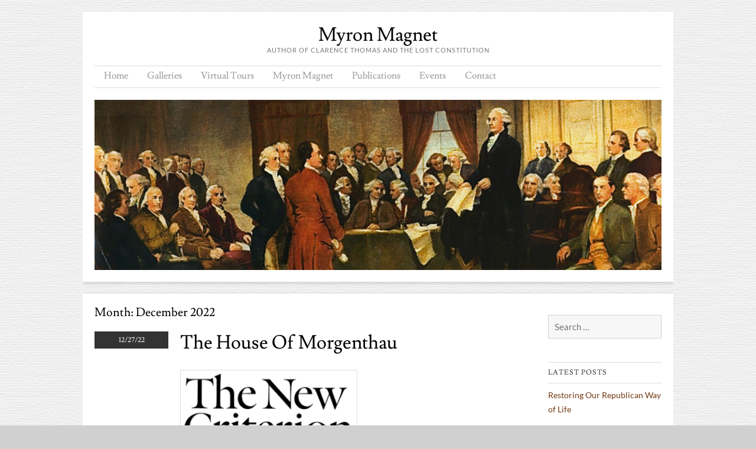

--- FILE ---
content_type: text/html; charset=UTF-8
request_url: https://myronmagnet.com/2022/12/
body_size: 10310
content:
<!doctype html>
<html lang="en-US">
<head>
	<meta charset="UTF-8">
	<meta name="viewport" content="width=device-width, initial-scale=1">
	<link rel="profile" href="https://gmpg.org/xfn/11">

	<title>December 2022 &#8211; Myron Magnet</title>
<meta name='robots' content='max-image-preview:large' />
	<style>img:is([sizes="auto" i], [sizes^="auto," i]) { contain-intrinsic-size: 3000px 1500px }</style>
	<link rel='dns-prefetch' href='//stats.wp.com' />
<link rel='dns-prefetch' href='//v0.wordpress.com' />
<link rel='preconnect' href='//c0.wp.com' />
<link rel="alternate" type="application/rss+xml" title="Myron Magnet &raquo; Feed" href="https://myronmagnet.com/feed/" />
<link rel="alternate" type="application/rss+xml" title="Myron Magnet &raquo; Comments Feed" href="https://myronmagnet.com/comments/feed/" />
<script type="text/javascript">
/* <![CDATA[ */
window._wpemojiSettings = {"baseUrl":"https:\/\/s.w.org\/images\/core\/emoji\/16.0.1\/72x72\/","ext":".png","svgUrl":"https:\/\/s.w.org\/images\/core\/emoji\/16.0.1\/svg\/","svgExt":".svg","source":{"concatemoji":"https:\/\/myronmagnet.com\/wp-includes\/js\/wp-emoji-release.min.js?ver=6.8.3"}};
/*! This file is auto-generated */
!function(s,n){var o,i,e;function c(e){try{var t={supportTests:e,timestamp:(new Date).valueOf()};sessionStorage.setItem(o,JSON.stringify(t))}catch(e){}}function p(e,t,n){e.clearRect(0,0,e.canvas.width,e.canvas.height),e.fillText(t,0,0);var t=new Uint32Array(e.getImageData(0,0,e.canvas.width,e.canvas.height).data),a=(e.clearRect(0,0,e.canvas.width,e.canvas.height),e.fillText(n,0,0),new Uint32Array(e.getImageData(0,0,e.canvas.width,e.canvas.height).data));return t.every(function(e,t){return e===a[t]})}function u(e,t){e.clearRect(0,0,e.canvas.width,e.canvas.height),e.fillText(t,0,0);for(var n=e.getImageData(16,16,1,1),a=0;a<n.data.length;a++)if(0!==n.data[a])return!1;return!0}function f(e,t,n,a){switch(t){case"flag":return n(e,"\ud83c\udff3\ufe0f\u200d\u26a7\ufe0f","\ud83c\udff3\ufe0f\u200b\u26a7\ufe0f")?!1:!n(e,"\ud83c\udde8\ud83c\uddf6","\ud83c\udde8\u200b\ud83c\uddf6")&&!n(e,"\ud83c\udff4\udb40\udc67\udb40\udc62\udb40\udc65\udb40\udc6e\udb40\udc67\udb40\udc7f","\ud83c\udff4\u200b\udb40\udc67\u200b\udb40\udc62\u200b\udb40\udc65\u200b\udb40\udc6e\u200b\udb40\udc67\u200b\udb40\udc7f");case"emoji":return!a(e,"\ud83e\udedf")}return!1}function g(e,t,n,a){var r="undefined"!=typeof WorkerGlobalScope&&self instanceof WorkerGlobalScope?new OffscreenCanvas(300,150):s.createElement("canvas"),o=r.getContext("2d",{willReadFrequently:!0}),i=(o.textBaseline="top",o.font="600 32px Arial",{});return e.forEach(function(e){i[e]=t(o,e,n,a)}),i}function t(e){var t=s.createElement("script");t.src=e,t.defer=!0,s.head.appendChild(t)}"undefined"!=typeof Promise&&(o="wpEmojiSettingsSupports",i=["flag","emoji"],n.supports={everything:!0,everythingExceptFlag:!0},e=new Promise(function(e){s.addEventListener("DOMContentLoaded",e,{once:!0})}),new Promise(function(t){var n=function(){try{var e=JSON.parse(sessionStorage.getItem(o));if("object"==typeof e&&"number"==typeof e.timestamp&&(new Date).valueOf()<e.timestamp+604800&&"object"==typeof e.supportTests)return e.supportTests}catch(e){}return null}();if(!n){if("undefined"!=typeof Worker&&"undefined"!=typeof OffscreenCanvas&&"undefined"!=typeof URL&&URL.createObjectURL&&"undefined"!=typeof Blob)try{var e="postMessage("+g.toString()+"("+[JSON.stringify(i),f.toString(),p.toString(),u.toString()].join(",")+"));",a=new Blob([e],{type:"text/javascript"}),r=new Worker(URL.createObjectURL(a),{name:"wpTestEmojiSupports"});return void(r.onmessage=function(e){c(n=e.data),r.terminate(),t(n)})}catch(e){}c(n=g(i,f,p,u))}t(n)}).then(function(e){for(var t in e)n.supports[t]=e[t],n.supports.everything=n.supports.everything&&n.supports[t],"flag"!==t&&(n.supports.everythingExceptFlag=n.supports.everythingExceptFlag&&n.supports[t]);n.supports.everythingExceptFlag=n.supports.everythingExceptFlag&&!n.supports.flag,n.DOMReady=!1,n.readyCallback=function(){n.DOMReady=!0}}).then(function(){return e}).then(function(){var e;n.supports.everything||(n.readyCallback(),(e=n.source||{}).concatemoji?t(e.concatemoji):e.wpemoji&&e.twemoji&&(t(e.twemoji),t(e.wpemoji)))}))}((window,document),window._wpemojiSettings);
/* ]]> */
</script>
<style id='wp-emoji-styles-inline-css' type='text/css'>

	img.wp-smiley, img.emoji {
		display: inline !important;
		border: none !important;
		box-shadow: none !important;
		height: 1em !important;
		width: 1em !important;
		margin: 0 0.07em !important;
		vertical-align: -0.1em !important;
		background: none !important;
		padding: 0 !important;
	}
</style>
<link rel='stylesheet' id='wp-block-library-css' href='https://c0.wp.com/c/6.8.3/wp-includes/css/dist/block-library/style.min.css' type='text/css' media='all' />
<style id='wp-block-library-theme-inline-css' type='text/css'>
.wp-block-audio :where(figcaption){color:#555;font-size:13px;text-align:center}.is-dark-theme .wp-block-audio :where(figcaption){color:#ffffffa6}.wp-block-audio{margin:0 0 1em}.wp-block-code{border:1px solid #ccc;border-radius:4px;font-family:Menlo,Consolas,monaco,monospace;padding:.8em 1em}.wp-block-embed :where(figcaption){color:#555;font-size:13px;text-align:center}.is-dark-theme .wp-block-embed :where(figcaption){color:#ffffffa6}.wp-block-embed{margin:0 0 1em}.blocks-gallery-caption{color:#555;font-size:13px;text-align:center}.is-dark-theme .blocks-gallery-caption{color:#ffffffa6}:root :where(.wp-block-image figcaption){color:#555;font-size:13px;text-align:center}.is-dark-theme :root :where(.wp-block-image figcaption){color:#ffffffa6}.wp-block-image{margin:0 0 1em}.wp-block-pullquote{border-bottom:4px solid;border-top:4px solid;color:currentColor;margin-bottom:1.75em}.wp-block-pullquote cite,.wp-block-pullquote footer,.wp-block-pullquote__citation{color:currentColor;font-size:.8125em;font-style:normal;text-transform:uppercase}.wp-block-quote{border-left:.25em solid;margin:0 0 1.75em;padding-left:1em}.wp-block-quote cite,.wp-block-quote footer{color:currentColor;font-size:.8125em;font-style:normal;position:relative}.wp-block-quote:where(.has-text-align-right){border-left:none;border-right:.25em solid;padding-left:0;padding-right:1em}.wp-block-quote:where(.has-text-align-center){border:none;padding-left:0}.wp-block-quote.is-large,.wp-block-quote.is-style-large,.wp-block-quote:where(.is-style-plain){border:none}.wp-block-search .wp-block-search__label{font-weight:700}.wp-block-search__button{border:1px solid #ccc;padding:.375em .625em}:where(.wp-block-group.has-background){padding:1.25em 2.375em}.wp-block-separator.has-css-opacity{opacity:.4}.wp-block-separator{border:none;border-bottom:2px solid;margin-left:auto;margin-right:auto}.wp-block-separator.has-alpha-channel-opacity{opacity:1}.wp-block-separator:not(.is-style-wide):not(.is-style-dots){width:100px}.wp-block-separator.has-background:not(.is-style-dots){border-bottom:none;height:1px}.wp-block-separator.has-background:not(.is-style-wide):not(.is-style-dots){height:2px}.wp-block-table{margin:0 0 1em}.wp-block-table td,.wp-block-table th{word-break:normal}.wp-block-table :where(figcaption){color:#555;font-size:13px;text-align:center}.is-dark-theme .wp-block-table :where(figcaption){color:#ffffffa6}.wp-block-video :where(figcaption){color:#555;font-size:13px;text-align:center}.is-dark-theme .wp-block-video :where(figcaption){color:#ffffffa6}.wp-block-video{margin:0 0 1em}:root :where(.wp-block-template-part.has-background){margin-bottom:0;margin-top:0;padding:1.25em 2.375em}
</style>
<style id='classic-theme-styles-inline-css' type='text/css'>
/*! This file is auto-generated */
.wp-block-button__link{color:#fff;background-color:#32373c;border-radius:9999px;box-shadow:none;text-decoration:none;padding:calc(.667em + 2px) calc(1.333em + 2px);font-size:1.125em}.wp-block-file__button{background:#32373c;color:#fff;text-decoration:none}
</style>
<link rel='stylesheet' id='mediaelement-css' href='https://c0.wp.com/c/6.8.3/wp-includes/js/mediaelement/mediaelementplayer-legacy.min.css' type='text/css' media='all' />
<link rel='stylesheet' id='wp-mediaelement-css' href='https://c0.wp.com/c/6.8.3/wp-includes/js/mediaelement/wp-mediaelement.min.css' type='text/css' media='all' />
<style id='jetpack-sharing-buttons-style-inline-css' type='text/css'>
.jetpack-sharing-buttons__services-list{display:flex;flex-direction:row;flex-wrap:wrap;gap:0;list-style-type:none;margin:5px;padding:0}.jetpack-sharing-buttons__services-list.has-small-icon-size{font-size:12px}.jetpack-sharing-buttons__services-list.has-normal-icon-size{font-size:16px}.jetpack-sharing-buttons__services-list.has-large-icon-size{font-size:24px}.jetpack-sharing-buttons__services-list.has-huge-icon-size{font-size:36px}@media print{.jetpack-sharing-buttons__services-list{display:none!important}}.editor-styles-wrapper .wp-block-jetpack-sharing-buttons{gap:0;padding-inline-start:0}ul.jetpack-sharing-buttons__services-list.has-background{padding:1.25em 2.375em}
</style>
<style id='global-styles-inline-css' type='text/css'>
:root{--wp--preset--aspect-ratio--square: 1;--wp--preset--aspect-ratio--4-3: 4/3;--wp--preset--aspect-ratio--3-4: 3/4;--wp--preset--aspect-ratio--3-2: 3/2;--wp--preset--aspect-ratio--2-3: 2/3;--wp--preset--aspect-ratio--16-9: 16/9;--wp--preset--aspect-ratio--9-16: 9/16;--wp--preset--color--black: #000000;--wp--preset--color--cyan-bluish-gray: #abb8c3;--wp--preset--color--white: #ffffff;--wp--preset--color--pale-pink: #f78da7;--wp--preset--color--vivid-red: #cf2e2e;--wp--preset--color--luminous-vivid-orange: #ff6900;--wp--preset--color--luminous-vivid-amber: #fcb900;--wp--preset--color--light-green-cyan: #7bdcb5;--wp--preset--color--vivid-green-cyan: #00d084;--wp--preset--color--pale-cyan-blue: #8ed1fc;--wp--preset--color--vivid-cyan-blue: #0693e3;--wp--preset--color--vivid-purple: #9b51e0;--wp--preset--gradient--vivid-cyan-blue-to-vivid-purple: linear-gradient(135deg,rgba(6,147,227,1) 0%,rgb(155,81,224) 100%);--wp--preset--gradient--light-green-cyan-to-vivid-green-cyan: linear-gradient(135deg,rgb(122,220,180) 0%,rgb(0,208,130) 100%);--wp--preset--gradient--luminous-vivid-amber-to-luminous-vivid-orange: linear-gradient(135deg,rgba(252,185,0,1) 0%,rgba(255,105,0,1) 100%);--wp--preset--gradient--luminous-vivid-orange-to-vivid-red: linear-gradient(135deg,rgba(255,105,0,1) 0%,rgb(207,46,46) 100%);--wp--preset--gradient--very-light-gray-to-cyan-bluish-gray: linear-gradient(135deg,rgb(238,238,238) 0%,rgb(169,184,195) 100%);--wp--preset--gradient--cool-to-warm-spectrum: linear-gradient(135deg,rgb(74,234,220) 0%,rgb(151,120,209) 20%,rgb(207,42,186) 40%,rgb(238,44,130) 60%,rgb(251,105,98) 80%,rgb(254,248,76) 100%);--wp--preset--gradient--blush-light-purple: linear-gradient(135deg,rgb(255,206,236) 0%,rgb(152,150,240) 100%);--wp--preset--gradient--blush-bordeaux: linear-gradient(135deg,rgb(254,205,165) 0%,rgb(254,45,45) 50%,rgb(107,0,62) 100%);--wp--preset--gradient--luminous-dusk: linear-gradient(135deg,rgb(255,203,112) 0%,rgb(199,81,192) 50%,rgb(65,88,208) 100%);--wp--preset--gradient--pale-ocean: linear-gradient(135deg,rgb(255,245,203) 0%,rgb(182,227,212) 50%,rgb(51,167,181) 100%);--wp--preset--gradient--electric-grass: linear-gradient(135deg,rgb(202,248,128) 0%,rgb(113,206,126) 100%);--wp--preset--gradient--midnight: linear-gradient(135deg,rgb(2,3,129) 0%,rgb(40,116,252) 100%);--wp--preset--font-size--small: 13px;--wp--preset--font-size--medium: 20px;--wp--preset--font-size--large: 36px;--wp--preset--font-size--x-large: 42px;--wp--preset--spacing--20: 0.44rem;--wp--preset--spacing--30: 0.67rem;--wp--preset--spacing--40: 1rem;--wp--preset--spacing--50: 1.5rem;--wp--preset--spacing--60: 2.25rem;--wp--preset--spacing--70: 3.38rem;--wp--preset--spacing--80: 5.06rem;--wp--preset--shadow--natural: 6px 6px 9px rgba(0, 0, 0, 0.2);--wp--preset--shadow--deep: 12px 12px 50px rgba(0, 0, 0, 0.4);--wp--preset--shadow--sharp: 6px 6px 0px rgba(0, 0, 0, 0.2);--wp--preset--shadow--outlined: 6px 6px 0px -3px rgba(255, 255, 255, 1), 6px 6px rgba(0, 0, 0, 1);--wp--preset--shadow--crisp: 6px 6px 0px rgba(0, 0, 0, 1);}:where(.is-layout-flex){gap: 0.5em;}:where(.is-layout-grid){gap: 0.5em;}body .is-layout-flex{display: flex;}.is-layout-flex{flex-wrap: wrap;align-items: center;}.is-layout-flex > :is(*, div){margin: 0;}body .is-layout-grid{display: grid;}.is-layout-grid > :is(*, div){margin: 0;}:where(.wp-block-columns.is-layout-flex){gap: 2em;}:where(.wp-block-columns.is-layout-grid){gap: 2em;}:where(.wp-block-post-template.is-layout-flex){gap: 1.25em;}:where(.wp-block-post-template.is-layout-grid){gap: 1.25em;}.has-black-color{color: var(--wp--preset--color--black) !important;}.has-cyan-bluish-gray-color{color: var(--wp--preset--color--cyan-bluish-gray) !important;}.has-white-color{color: var(--wp--preset--color--white) !important;}.has-pale-pink-color{color: var(--wp--preset--color--pale-pink) !important;}.has-vivid-red-color{color: var(--wp--preset--color--vivid-red) !important;}.has-luminous-vivid-orange-color{color: var(--wp--preset--color--luminous-vivid-orange) !important;}.has-luminous-vivid-amber-color{color: var(--wp--preset--color--luminous-vivid-amber) !important;}.has-light-green-cyan-color{color: var(--wp--preset--color--light-green-cyan) !important;}.has-vivid-green-cyan-color{color: var(--wp--preset--color--vivid-green-cyan) !important;}.has-pale-cyan-blue-color{color: var(--wp--preset--color--pale-cyan-blue) !important;}.has-vivid-cyan-blue-color{color: var(--wp--preset--color--vivid-cyan-blue) !important;}.has-vivid-purple-color{color: var(--wp--preset--color--vivid-purple) !important;}.has-black-background-color{background-color: var(--wp--preset--color--black) !important;}.has-cyan-bluish-gray-background-color{background-color: var(--wp--preset--color--cyan-bluish-gray) !important;}.has-white-background-color{background-color: var(--wp--preset--color--white) !important;}.has-pale-pink-background-color{background-color: var(--wp--preset--color--pale-pink) !important;}.has-vivid-red-background-color{background-color: var(--wp--preset--color--vivid-red) !important;}.has-luminous-vivid-orange-background-color{background-color: var(--wp--preset--color--luminous-vivid-orange) !important;}.has-luminous-vivid-amber-background-color{background-color: var(--wp--preset--color--luminous-vivid-amber) !important;}.has-light-green-cyan-background-color{background-color: var(--wp--preset--color--light-green-cyan) !important;}.has-vivid-green-cyan-background-color{background-color: var(--wp--preset--color--vivid-green-cyan) !important;}.has-pale-cyan-blue-background-color{background-color: var(--wp--preset--color--pale-cyan-blue) !important;}.has-vivid-cyan-blue-background-color{background-color: var(--wp--preset--color--vivid-cyan-blue) !important;}.has-vivid-purple-background-color{background-color: var(--wp--preset--color--vivid-purple) !important;}.has-black-border-color{border-color: var(--wp--preset--color--black) !important;}.has-cyan-bluish-gray-border-color{border-color: var(--wp--preset--color--cyan-bluish-gray) !important;}.has-white-border-color{border-color: var(--wp--preset--color--white) !important;}.has-pale-pink-border-color{border-color: var(--wp--preset--color--pale-pink) !important;}.has-vivid-red-border-color{border-color: var(--wp--preset--color--vivid-red) !important;}.has-luminous-vivid-orange-border-color{border-color: var(--wp--preset--color--luminous-vivid-orange) !important;}.has-luminous-vivid-amber-border-color{border-color: var(--wp--preset--color--luminous-vivid-amber) !important;}.has-light-green-cyan-border-color{border-color: var(--wp--preset--color--light-green-cyan) !important;}.has-vivid-green-cyan-border-color{border-color: var(--wp--preset--color--vivid-green-cyan) !important;}.has-pale-cyan-blue-border-color{border-color: var(--wp--preset--color--pale-cyan-blue) !important;}.has-vivid-cyan-blue-border-color{border-color: var(--wp--preset--color--vivid-cyan-blue) !important;}.has-vivid-purple-border-color{border-color: var(--wp--preset--color--vivid-purple) !important;}.has-vivid-cyan-blue-to-vivid-purple-gradient-background{background: var(--wp--preset--gradient--vivid-cyan-blue-to-vivid-purple) !important;}.has-light-green-cyan-to-vivid-green-cyan-gradient-background{background: var(--wp--preset--gradient--light-green-cyan-to-vivid-green-cyan) !important;}.has-luminous-vivid-amber-to-luminous-vivid-orange-gradient-background{background: var(--wp--preset--gradient--luminous-vivid-amber-to-luminous-vivid-orange) !important;}.has-luminous-vivid-orange-to-vivid-red-gradient-background{background: var(--wp--preset--gradient--luminous-vivid-orange-to-vivid-red) !important;}.has-very-light-gray-to-cyan-bluish-gray-gradient-background{background: var(--wp--preset--gradient--very-light-gray-to-cyan-bluish-gray) !important;}.has-cool-to-warm-spectrum-gradient-background{background: var(--wp--preset--gradient--cool-to-warm-spectrum) !important;}.has-blush-light-purple-gradient-background{background: var(--wp--preset--gradient--blush-light-purple) !important;}.has-blush-bordeaux-gradient-background{background: var(--wp--preset--gradient--blush-bordeaux) !important;}.has-luminous-dusk-gradient-background{background: var(--wp--preset--gradient--luminous-dusk) !important;}.has-pale-ocean-gradient-background{background: var(--wp--preset--gradient--pale-ocean) !important;}.has-electric-grass-gradient-background{background: var(--wp--preset--gradient--electric-grass) !important;}.has-midnight-gradient-background{background: var(--wp--preset--gradient--midnight) !important;}.has-small-font-size{font-size: var(--wp--preset--font-size--small) !important;}.has-medium-font-size{font-size: var(--wp--preset--font-size--medium) !important;}.has-large-font-size{font-size: var(--wp--preset--font-size--large) !important;}.has-x-large-font-size{font-size: var(--wp--preset--font-size--x-large) !important;}
:where(.wp-block-post-template.is-layout-flex){gap: 1.25em;}:where(.wp-block-post-template.is-layout-grid){gap: 1.25em;}
:where(.wp-block-columns.is-layout-flex){gap: 2em;}:where(.wp-block-columns.is-layout-grid){gap: 2em;}
:root :where(.wp-block-pullquote){font-size: 1.5em;line-height: 1.6;}
</style>
<link rel='stylesheet' id='wp-components-css' href='https://c0.wp.com/c/6.8.3/wp-includes/css/dist/components/style.min.css' type='text/css' media='all' />
<link rel='stylesheet' id='godaddy-styles-css' href='https://myronmagnet.com/wp-content/mu-plugins/vendor/wpex/godaddy-launch/includes/Dependencies/GoDaddy/Styles/build/latest.css?ver=2.0.2' type='text/css' media='all' />
<link rel='stylesheet' id='style-css' href='https://myronmagnet.com/wp-content/themes/skirmish/style.css?ver=6.8.3' type='text/css' media='all' />
<link rel='stylesheet' id='font-awesome-css' href='https://myronmagnet.com/wp-content/themes/skirmish/assets/fonts/fontawesome/css/all.min.css' type='text/css' media='all' />
<link rel='stylesheet' id='google-fonts-css' href='https://myronmagnet.com/wp-content/themes/skirmish/assets/fonts/google/stylesheet.css' type='text/css' media='all' />
<script type="text/javascript" src="https://c0.wp.com/c/6.8.3/wp-includes/js/jquery/jquery.min.js" id="jquery-core-js"></script>
<script type="text/javascript" src="https://c0.wp.com/c/6.8.3/wp-includes/js/jquery/jquery-migrate.min.js" id="jquery-migrate-js"></script>
<link rel="https://api.w.org/" href="https://myronmagnet.com/wp-json/" /><link rel="EditURI" type="application/rsd+xml" title="RSD" href="https://myronmagnet.com/xmlrpc.php?rsd" />
	<style>img#wpstats{display:none}</style>
		<style type="text/css" id="custom-background-css">
body.custom-background { background-color: #d0d0d0; background-image: url("https://myronmagnet.com/wp-content/uploads/2013/07/paper.png"); background-position: left top; background-size: auto; background-repeat: repeat; background-attachment: fixed; }
</style>
	
<!-- Jetpack Open Graph Tags -->
<meta property="og:type" content="website" />
<meta property="og:title" content="December 2022 &#8211; Myron Magnet" />
<meta property="og:site_name" content="Myron Magnet" />
<meta property="og:image" content="https://s0.wp.com/i/blank.jpg" />
<meta property="og:image:width" content="200" />
<meta property="og:image:height" content="200" />
<meta property="og:image:alt" content="" />
<meta property="og:locale" content="en_US" />

<!-- End Jetpack Open Graph Tags -->
</head>

<body class="archive date custom-background wp-embed-responsive wp-theme-skirmish group-blog">
	
	<div id="page" class="hfeed site">
		<header id="masthead" role="banner">
			<div class="site-header">
				<div class="site-branding">
					<h1 class="site-title"><a href="https://myronmagnet.com/" rel="home">Myron Magnet</a></h1>

											<h2 class="site-description">Author of Clarence Thomas and the Lost Constitution</h2>
									</div><!-- .site-branding -->

				<nav id="site-navigation" class="main-navigation site-navigation" role="navigation">
					<div class="nav-wrap">
						<button class="menu-toggle" aria-controls="primary-menu" aria-expanded="false">Menu</button>
						<div class="menu-top-navigation-container"><ul id="primary-menu" class="menu"><li id="menu-item-42" class="menu-item menu-item-type-custom menu-item-object-custom menu-item-home menu-item-42"><a href="https://myronmagnet.com/">Home</a></li>
<li id="menu-item-61" class="menu-item menu-item-type-taxonomy menu-item-object-category menu-item-has-children menu-item-61"><a href="https://myronmagnet.com/category/gallery/">Galleries</a>
<ul class="sub-menu">
	<li id="menu-item-122" class="menu-item menu-item-type-custom menu-item-object-custom menu-item-122"><a href="https://myronmagnet.com/gallery-the-founders/">The Founders</a></li>
	<li id="menu-item-179" class="menu-item menu-item-type-custom menu-item-object-custom menu-item-179"><a href="https://myronmagnet.com/liberty-hall/">Liberty Hall</a></li>
	<li id="menu-item-207" class="menu-item menu-item-type-custom menu-item-object-custom menu-item-207"><a href="https://myronmagnet.com/stratford-hall/">Stratford Hall</a></li>
	<li id="menu-item-208" class="menu-item menu-item-type-custom menu-item-object-custom menu-item-208"><a href="https://myronmagnet.com/mount-vernon/">Mount Vernon</a></li>
	<li id="menu-item-204" class="menu-item menu-item-type-custom menu-item-object-custom menu-item-204"><a href="https://myronmagnet.com/john-jay-homestead/">John Jay Homestead</a></li>
	<li id="menu-item-206" class="menu-item menu-item-type-custom menu-item-object-custom menu-item-206"><a href="https://myronmagnet.com/hamilton-grange/">Hamilton Grange</a></li>
	<li id="menu-item-209" class="menu-item menu-item-type-custom menu-item-object-custom menu-item-209"><a href="https://myronmagnet.com/monticello/">Monticello</a></li>
	<li id="menu-item-176" class="menu-item menu-item-type-custom menu-item-object-custom menu-item-176"><a href="https://myronmagnet.com/montpelier/">Montpelier</a></li>
</ul>
</li>
<li id="menu-item-566" class="menu-item menu-item-type-taxonomy menu-item-object-category menu-item-566"><a href="https://myronmagnet.com/category/virtual-tours/">Virtual Tours</a></li>
<li id="menu-item-34" class="menu-item menu-item-type-post_type menu-item-object-page menu-item-home menu-item-has-children menu-item-34"><a href="https://myronmagnet.com/">Myron Magnet</a>
<ul class="sub-menu">
	<li id="menu-item-323" class="menu-item menu-item-type-post_type menu-item-object-page menu-item-home menu-item-323"><a href="https://myronmagnet.com/">Biography</a></li>
	<li id="menu-item-292" class="menu-item menu-item-type-taxonomy menu-item-object-category menu-item-292"><a href="https://myronmagnet.com/category/about/profiles/">Profiles</a></li>
	<li id="menu-item-293" class="menu-item menu-item-type-taxonomy menu-item-object-category menu-item-293"><a href="https://myronmagnet.com/category/about/interviews/">Interviews</a></li>
</ul>
</li>
<li id="menu-item-26" class="menu-item menu-item-type-taxonomy menu-item-object-category menu-item-has-children menu-item-26"><a href="https://myronmagnet.com/category/publications/">Publications</a>
<ul class="sub-menu">
	<li id="menu-item-912" class="menu-item menu-item-type-post_type menu-item-object-post menu-item-912"><a href="https://myronmagnet.com/clarence-thomas-and-the-lost-constitution/">Clarence Thomas and the Lost Constitution</a></li>
	<li id="menu-item-101" class="menu-item menu-item-type-custom menu-item-object-custom menu-item-101"><a href="https://myronmagnet.com/the-founders-at-home/">The Founders at Home</a></li>
	<li id="menu-item-102" class="menu-item menu-item-type-custom menu-item-object-custom menu-item-102"><a href="https://myronmagnet.com/the-dream-and-the-nightmare/">The Dream and the Nightmare</a></li>
	<li id="menu-item-103" class="menu-item menu-item-type-custom menu-item-object-custom menu-item-103"><a href="https://myronmagnet.com/dickens-and-the-social-order/">Dickens and the Social Order</a></li>
	<li id="menu-item-108" class="menu-item menu-item-type-taxonomy menu-item-object-category menu-item-108"><a href="https://myronmagnet.com/category/publications/edited-collections/">Edited Collections</a></li>
	<li id="menu-item-27" class="menu-item menu-item-type-taxonomy menu-item-object-category menu-item-27"><a href="https://myronmagnet.com/category/publications/articles/">Browse Articles</a></li>
</ul>
</li>
<li id="menu-item-318" class="menu-item menu-item-type-post_type menu-item-object-page menu-item-318"><a href="https://myronmagnet.com/events/">Events</a></li>
<li id="menu-item-40" class="menu-item menu-item-type-post_type menu-item-object-page menu-item-40"><a href="https://myronmagnet.com/contact/">Contact</a></li>
</ul></div>					</div><!-- .wrap -->
				</nav><!-- #site-navigation -->

									<div class="header-image">
						<img src="https://myronmagnet.com/wp-content/uploads/2019/03/cropped-Constitutional_Convention_1787.jpg" width="1000" height="300" alt="">
					</div><!-- .header-image -->
							</div><!-- .site-header -->
		</header><!-- #masthead .site-header -->

		<div id="main">
		<section id="primary" class="site-content">
			<div id="content" role="main">

		
			<header class="page-header">
				<h1 class="page-title">Month: <span>December 2022</span></h1>			</header><!-- .page-header -->

			
<article id="post-1397" class="post-1397 post type-post status-publish format-standard hentry category-articles category-publications tag-andrew-meier tag-fdr tag-franklin-d-roosevelt tag-henry-morgenthau tag-myron-magnet tag-new-deal tag-progressivism tag-robert-morgenthau tag-the-new-criterion tag-woodrow-wilson">
	<div class="postedon">
		<div class="time">12/27/22</div>
			</div>
	
	
	<div class="entry">	
		<header class="entry-header">
			<h1 class="entry-title"><a href="https://myronmagnet.com/the-house-of-morgenthau/" title="Permalink to The House of Morgenthau" rel="bookmark">The House of Morgenthau</a></h1>

		</header><!-- .entry-header -->

					<div class="entry-content">
				<p><a href="https://myronmagnet.com/wp-content/uploads/2020/12/new-cri-logo.png"><img decoding="async" class="alignnone size-medium wp-image-1285" src="https://myronmagnet.com/wp-content/uploads/2020/12/new-cri-logo-300x125.png" alt="" width="300" height="125" srcset="https://myronmagnet.com/wp-content/uploads/2020/12/new-cri-logo-300x125.png 300w, https://myronmagnet.com/wp-content/uploads/2020/12/new-cri-logo.png 349w" sizes="(max-width: 300px) 100vw, 300px" /></a></p>
<div id="drawer"></div>
<div class="global-container">
<div class="global-header-nav-leader row small-collapse medium-uncollapse">
<div id="left-article-nav" class="article-nav large-9 medium-8 small-4 columns">
<h5 id="leaderTitle" class="hide-for-small"></h5>
</div>
<div class="issue-nav large-3 medium-4 small-8 columns"><span class="right" title="" data-tooltip="" aria-haspopup="true" data-options="show_on:large" data-selector="tooltip-lc6fc8rfh" aria-describedby="tooltip-lc6fc8rfh">   <a id="prevIssue" class="issue-nav--arrow" href="https://newcriterion.com/issues/2022/12/decline"></a></span><em class="issue-nav--date text-right hide-for-small">January 2023</em></div>
</div>
<div id="main">
<div class="ias-container">
<div class="">
<article class="article-container ias-item" data-id="13177" data-url="/issues/2023/1/the-house-of-morgenthau" data-title="The House of Morgenthau by Myron Magnet" data-prev="/issues/2023/1/a-realist-in-the-higher-sense" data-next="/issues/2023/1/on-not-baptizing-my-daughter" data-author="">
<div class="article-banner has-photo row-fluid active"></div>
<div class="article-content row">
<header class="article-header">
<div class="article-issue-date-container row">
<div class="small-12 medium-6 large-6 columns"></div>
<div class="article-photo-caption hide-for-small medium-6 large-6 columns">
<p class="text-right">
</div>
</div>
<div class="article-title-container row">
<div class="large-12 columns">
<h1 class="article-title">The House of Morgenthau</h1>
<p class="author-name"><em>by <a href="https://newcriterion.com/author/myron-magnet" rel="author"><span class="author-name">Myron Magnet</span></a></em></p>
<p class="excerpt"><i>On </i>Morgenthau: Power, Privilege, and the Rise of an American Dynasty<i>, by Andrew Meier.</i></p>
</div>
</div>
</header>
<div class="article-body ">
<div class="row" data-equalizer="">
<div class="article-text-column small-12 large-7 columns" data-equalizer-watch="">
<p class="Text_Inital-Cap-Text"><strong>A</strong><span class="Optical-Kerning">s </span>family sagas go, the tale of the high-flying Morgenthaus is hard to top. How many American clans can boast an ambassador in one generation, a Treasury secretary in the next, and, in the third, a legendary prosecutor of four decades’ tenure? Their story, as Andrew Meier tells it in <em><span class="Ital">Morgenthau: Power, Privilege, and the Rise of an American Dynasty</span></em>, offers a rarefied vista of a century’s worth of <span class="Reduced-Text-Body">U.S.</span> history, with family members rubbing shoulders with Woodrow Wilson, Franklin Roosevelt, and the Kennedys. Meier toiled for twelve years to make his thousand-page epic definitive, interviewing all the surviving characters and digesting countless pages of the letters and journals of these compulsive diarists dating back to 1842. At its best, the narrative is fast-paced and utterly absorbing. But too often the focus blurs, the narrative line tangles, punch lines don’t track, and the authorial judgment is merely conventional, its shopworn Democratic Party assumptions unexamined. The tale is great—but greater than the teller.</p>
<p class="Text_Text">So let me summarize it for you.</p>
<p> <a href="https://myronmagnet.com/the-house-of-morgenthau/#more-1397" class="more-link">Continue reading <span class="meta-nav">&rarr;</span></a></div>
</div>
</div>
</div>
</article>
</div>
</div>
</div>
</div>
							</div><!-- .entry-content -->
		
		<footer class="entry-meta">
			<span class="cat-links">Posted in <a href="https://myronmagnet.com/category/publications/articles/" rel="category tag">Articles</a>, <a href="https://myronmagnet.com/category/publications/" rel="category tag">Publications</a></span><span class="tags-links">Tagged <a href="https://myronmagnet.com/tag/andrew-meier/" rel="tag">Andrew Meier</a>, <a href="https://myronmagnet.com/tag/fdr/" rel="tag">FDR</a>, <a href="https://myronmagnet.com/tag/franklin-d-roosevelt/" rel="tag">Franklin D. Roosevelt</a>, <a href="https://myronmagnet.com/tag/henry-morgenthau/" rel="tag">Henry Morgenthau</a>, <a href="https://myronmagnet.com/tag/myron-magnet/" rel="tag">Myron Magnet</a>, <a href="https://myronmagnet.com/tag/new-deal/" rel="tag">New Deal</a>, <a href="https://myronmagnet.com/tag/progressivism/" rel="tag">Progressivism</a>, <a href="https://myronmagnet.com/tag/robert-morgenthau/" rel="tag">Robert Morgenthau</a>, <a href="https://myronmagnet.com/tag/the-new-criterion/" rel="tag">The New Criterion</a>, <a href="https://myronmagnet.com/tag/woodrow-wilson/" rel="tag">Woodrow Wilson</a></span>		</footer><!-- #entry-meta -->
	</div><!-- end .entry -->
</article><!-- #post-1397 -->

			</div><!-- #content -->
		</section><!-- #primary .site-content -->

		<div id="secondary" class="widget-area" role="complementary">
						
			<aside id="search-2" class="widget widget_search"><form role="search" method="get" class="search-form" action="https://myronmagnet.com/">
				<label>
					<span class="screen-reader-text">Search for:</span>
					<input type="search" class="search-field" placeholder="Search &hellip;" value="" name="s" />
				</label>
				<input type="submit" class="search-submit" value="Search" />
			</form></aside>
		<aside id="recent-posts-2" class="widget widget_recent_entries">
		<h1 class="widget-title">Latest posts</h1>
		<ul>
											<li>
					<a href="https://myronmagnet.com/restoring-our-republican-way-of-life/">Restoring Our Republican Way of Life</a>
									</li>
											<li>
					<a href="https://myronmagnet.com/conceived-in-liberty/">Conceived in liberty</a>
									</li>
											<li>
					<a href="https://myronmagnet.com/a-bus-too-far/">A Bus Too Far</a>
									</li>
											<li>
					<a href="https://myronmagnet.com/the-power-broker-in-perspective-2/">“The Power Broker” in perspective</a>
									</li>
											<li>
					<a href="https://myronmagnet.com/page-one-autumn-1994/">Page One, Autumn 1994</a>
									</li>
					</ul>

		</aside><aside id="archives-2" class="widget widget_archive"><h1 class="widget-title">Archives</h1>
			<ul>
					<li><a href='https://myronmagnet.com/2026/01/'>January 2026</a></li>
	<li><a href='https://myronmagnet.com/2025/12/'>December 2025</a></li>
	<li><a href='https://myronmagnet.com/2025/09/'>September 2025</a></li>
	<li><a href='https://myronmagnet.com/2024/11/'>November 2024</a></li>
	<li><a href='https://myronmagnet.com/2024/10/'>October 2024</a></li>
	<li><a href='https://myronmagnet.com/2023/12/'>December 2023</a></li>
	<li><a href='https://myronmagnet.com/2023/10/'>October 2023</a></li>
	<li><a href='https://myronmagnet.com/2023/07/'>July 2023</a></li>
	<li><a href='https://myronmagnet.com/2023/04/'>April 2023</a></li>
	<li><a href='https://myronmagnet.com/2023/03/'>March 2023</a></li>
	<li><a href='https://myronmagnet.com/2023/02/'>February 2023</a></li>
	<li><a href='https://myronmagnet.com/2022/12/' aria-current="page">December 2022</a></li>
	<li><a href='https://myronmagnet.com/2022/01/'>January 2022</a></li>
	<li><a href='https://myronmagnet.com/2021/10/'>October 2021</a></li>
	<li><a href='https://myronmagnet.com/2021/04/'>April 2021</a></li>
	<li><a href='https://myronmagnet.com/2020/12/'>December 2020</a></li>
	<li><a href='https://myronmagnet.com/2020/10/'>October 2020</a></li>
	<li><a href='https://myronmagnet.com/2020/08/'>August 2020</a></li>
	<li><a href='https://myronmagnet.com/2020/07/'>July 2020</a></li>
	<li><a href='https://myronmagnet.com/2020/06/'>June 2020</a></li>
	<li><a href='https://myronmagnet.com/2020/04/'>April 2020</a></li>
	<li><a href='https://myronmagnet.com/2020/03/'>March 2020</a></li>
	<li><a href='https://myronmagnet.com/2020/02/'>February 2020</a></li>
	<li><a href='https://myronmagnet.com/2020/01/'>January 2020</a></li>
	<li><a href='https://myronmagnet.com/2019/11/'>November 2019</a></li>
	<li><a href='https://myronmagnet.com/2019/10/'>October 2019</a></li>
	<li><a href='https://myronmagnet.com/2019/09/'>September 2019</a></li>
	<li><a href='https://myronmagnet.com/2019/08/'>August 2019</a></li>
	<li><a href='https://myronmagnet.com/2019/06/'>June 2019</a></li>
	<li><a href='https://myronmagnet.com/2019/05/'>May 2019</a></li>
	<li><a href='https://myronmagnet.com/2019/03/'>March 2019</a></li>
	<li><a href='https://myronmagnet.com/2018/03/'>March 2018</a></li>
	<li><a href='https://myronmagnet.com/2017/10/'>October 2017</a></li>
	<li><a href='https://myronmagnet.com/2017/07/'>July 2017</a></li>
	<li><a href='https://myronmagnet.com/2016/07/'>July 2016</a></li>
	<li><a href='https://myronmagnet.com/2016/04/'>April 2016</a></li>
	<li><a href='https://myronmagnet.com/2016/02/'>February 2016</a></li>
	<li><a href='https://myronmagnet.com/2015/11/'>November 2015</a></li>
	<li><a href='https://myronmagnet.com/2015/07/'>July 2015</a></li>
	<li><a href='https://myronmagnet.com/2015/06/'>June 2015</a></li>
	<li><a href='https://myronmagnet.com/2015/05/'>May 2015</a></li>
	<li><a href='https://myronmagnet.com/2015/02/'>February 2015</a></li>
	<li><a href='https://myronmagnet.com/2014/12/'>December 2014</a></li>
	<li><a href='https://myronmagnet.com/2014/10/'>October 2014</a></li>
	<li><a href='https://myronmagnet.com/2014/08/'>August 2014</a></li>
	<li><a href='https://myronmagnet.com/2014/06/'>June 2014</a></li>
	<li><a href='https://myronmagnet.com/2014/03/'>March 2014</a></li>
	<li><a href='https://myronmagnet.com/2013/12/'>December 2013</a></li>
	<li><a href='https://myronmagnet.com/2013/11/'>November 2013</a></li>
	<li><a href='https://myronmagnet.com/2013/08/'>August 2013</a></li>
	<li><a href='https://myronmagnet.com/2013/07/'>July 2013</a></li>
	<li><a href='https://myronmagnet.com/2011/09/'>September 2011</a></li>
	<li><a href='https://myronmagnet.com/2008/02/'>February 2008</a></li>
	<li><a href='https://myronmagnet.com/2007/11/'>November 2007</a></li>
	<li><a href='https://myronmagnet.com/2006/12/'>December 2006</a></li>
	<li><a href='https://myronmagnet.com/2001/09/'>September 2001</a></li>
	<li><a href='https://myronmagnet.com/2001/04/'>April 2001</a></li>
	<li><a href='https://myronmagnet.com/2000/09/'>September 2000</a></li>
	<li><a href='https://myronmagnet.com/2000/07/'>July 2000</a></li>
	<li><a href='https://myronmagnet.com/2000/04/'>April 2000</a></li>
	<li><a href='https://myronmagnet.com/1998/02/'>February 1998</a></li>
	<li><a href='https://myronmagnet.com/1997/05/'>May 1997</a></li>
	<li><a href='https://myronmagnet.com/1993/02/'>February 1993</a></li>
	<li><a href='https://myronmagnet.com/1992/08/'>August 1992</a></li>
	<li><a href='https://myronmagnet.com/1988/10/'>October 1988</a></li>
	<li><a href='https://myronmagnet.com/1988/08/'>August 1988</a></li>
	<li><a href='https://myronmagnet.com/1988/06/'>June 1988</a></li>
	<li><a href='https://myronmagnet.com/1987/11/'>November 1987</a></li>
	<li><a href='https://myronmagnet.com/1987/07/'>July 1987</a></li>
	<li><a href='https://myronmagnet.com/1987/05/'>May 1987</a></li>
	<li><a href='https://myronmagnet.com/1987/03/'>March 1987</a></li>
	<li><a href='https://myronmagnet.com/1986/12/'>December 1986</a></li>
	<li><a href='https://myronmagnet.com/1985/05/'>May 1985</a></li>
			</ul>

			</aside><aside id="custom_html-5" class="widget_text widget widget_custom_html"><div class="textwidget custom-html-widget"><!-- functon for the Pinterest embed galleries -->
<script async defer src="//assets.pinterest.com/js/pinit.js"></script></div></aside>		</div><!-- #secondary .widget-area -->

	</div><!-- #main -->


	<footer id="colophon" class="site-footer" role="contentinfo">
		<div class="site-info">
							&copy; 2026 <a href="https://myronmagnet.com/" title="Myron Magnet">Myron Magnet</a>

				<span class="sep">&middot;</span>

				Built with <a href="https://refueled.net">Skirmish</a>					</div><!-- .site-info -->
	</footer><!-- .site-footer .site-footer -->

</div><!-- #page .hfeed .site -->

<script type="speculationrules">
{"prefetch":[{"source":"document","where":{"and":[{"href_matches":"\/*"},{"not":{"href_matches":["\/wp-*.php","\/wp-admin\/*","\/wp-content\/uploads\/*","\/wp-content\/*","\/wp-content\/plugins\/*","\/wp-content\/themes\/skirmish\/*","\/*\\?(.+)"]}},{"not":{"selector_matches":"a[rel~=\"nofollow\"]"}},{"not":{"selector_matches":".no-prefetch, .no-prefetch a"}}]},"eagerness":"conservative"}]}
</script>
<script type="text/javascript" src="https://myronmagnet.com/wp-content/themes/skirmish/assets/js/small-menu.js?ver=20120206" id="small-menu-js"></script>
<script type="text/javascript" id="jetpack-stats-js-before">
/* <![CDATA[ */
_stq = window._stq || [];
_stq.push([ "view", {"v":"ext","blog":"55533204","post":"0","tz":"5","srv":"myronmagnet.com","arch_date":"2022/12","arch_results":"1","j":"1:15.4"} ]);
_stq.push([ "clickTrackerInit", "55533204", "0" ]);
/* ]]> */
</script>
<script type="text/javascript" src="https://stats.wp.com/e-202604.js" id="jetpack-stats-js" defer="defer" data-wp-strategy="defer"></script>
		<script>'undefined'=== typeof _trfq || (window._trfq = []);'undefined'=== typeof _trfd && (window._trfd=[]),
                _trfd.push({'tccl.baseHost':'secureserver.net'}),
                _trfd.push({'ap':'wpaas'},
                    {'server':'06302add-3cb6-57b6-5540-c994b0a4775c.secureserver.net'},
                    {'pod':'A2NLWPPOD07'},
                    {'storage':'a2cephmah002pod07_data02'},                     {'xid':'43106341'},
                    {'wp':'6.8.3'},
                    {'php':'8.2.30'},
                    {'loggedin':'0'},
                    {'cdn':'1'},
                    {'builder':'wp-classic-editor'},
                    {'theme':'skirmish'},
                    {'wds':'0'},
                    {'wp_alloptions_count':'405'},
                    {'wp_alloptions_bytes':'155261'},
                    {'gdl_coming_soon_page':'0'}
                                    );
            var trafficScript = document.createElement('script'); trafficScript.src = 'https://img1.wsimg.com/signals/js/clients/scc-c2/scc-c2.min.js'; window.document.head.appendChild(trafficScript);</script>
		<script>window.addEventListener('click', function (elem) { var _elem$target, _elem$target$dataset, _window, _window$_trfq; return (elem === null || elem === void 0 ? void 0 : (_elem$target = elem.target) === null || _elem$target === void 0 ? void 0 : (_elem$target$dataset = _elem$target.dataset) === null || _elem$target$dataset === void 0 ? void 0 : _elem$target$dataset.eid) && ((_window = window) === null || _window === void 0 ? void 0 : (_window$_trfq = _window._trfq) === null || _window$_trfq === void 0 ? void 0 : _window$_trfq.push(["cmdLogEvent", "click", elem.target.dataset.eid]));});</script>
		<script src='https://img1.wsimg.com/traffic-assets/js/tccl-tti.min.js' onload="window.tti.calculateTTI()"></script>
		
</body>
</html>